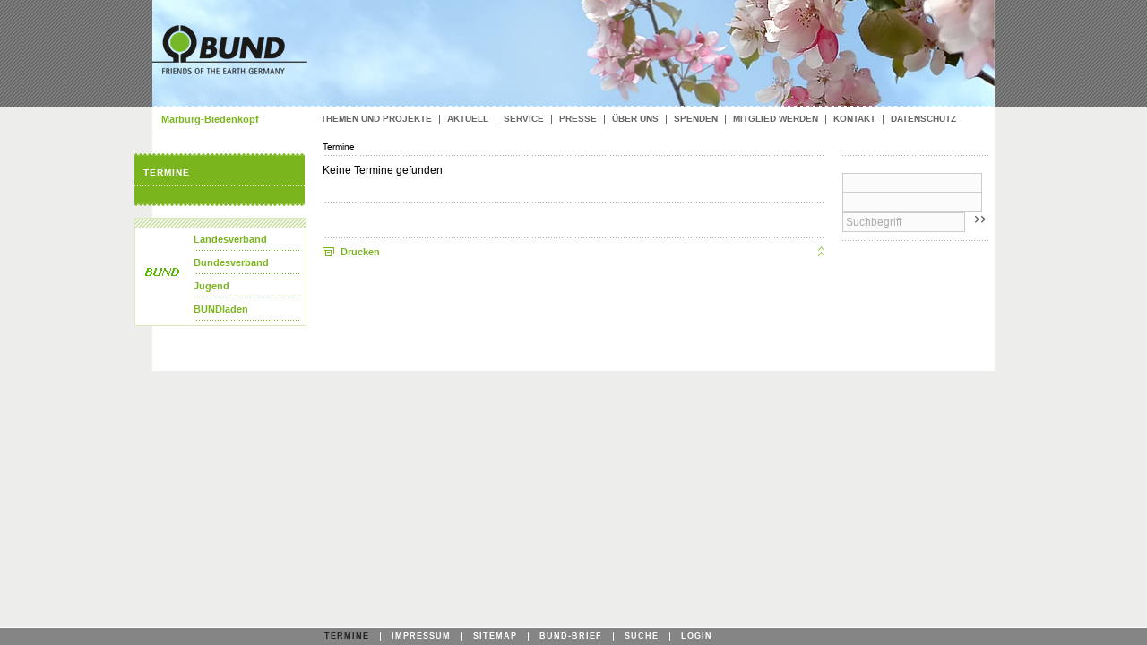

--- FILE ---
content_type: text/html; charset=utf-8
request_url: http://www.bund-marburg.net/nc/termine/
body_size: 3222
content:
<!DOCTYPE html>
<html lang="de" class="no-js">
<head><meta http-equiv="X-UA-Compatible" content="IE=edge" />

<meta charset="utf-8">
<!-- 
	This website is powered by TYPO3 - inspiring people to share!
	TYPO3 is a free open source Content Management Framework initially created by Kasper Skaarhoj and licensed under GNU/GPL.
	TYPO3 is copyright 1998-2015 of Kasper Skaarhoj. Extensions are copyright of their respective owners.
	Information and contribution at http://typo3.org/
-->

<base href="http://www.bund-marburg.net/">
<link rel="shortcut icon" href="http://www.bund-marburg.net/fileadmin/tpl/bundcms/img/favicon.ico" type="image/x-icon; charset=binary">
<link rel="icon" href="http://www.bund-marburg.net/fileadmin/tpl/bundcms/img/favicon.ico" type="image/x-icon; charset=binary">
<title>BUND: Termine</title>
<meta name="generator" content="TYPO3 4.5 CMS">
<meta name="abstract" content="{$abstract}">

<link rel="stylesheet" type="text/css" href="typo3conf/ext/and_shadowbox/res/css/shadowbox.css?1333096488" media="screen">
<link rel="stylesheet" type="text/css" href="typo3conf/ext/and_shadowbox/res/css/andshadowbox.css?1333096488" media="screen">
<link rel="stylesheet" type="text/css" href="typo3conf/ext/spamshield/style.css?1429098342" media="all">
<link rel="stylesheet" type="text/css" href="fileadmin/tpl/bundcms/css/main.css?1462787515" media="all">


<script src="uploads/tx_t3jquery/jquery-1.8.x-1.9.x.js?1389273520" type="text/javascript"></script>
<script src="typo3conf/ext/form4_socialmedialinks/res/js/jquery.socialshareprivacy.js?1464783884" type="text/javascript"></script>


<meta property="og:url" content="http://www.bund-marburg.net/nc/termine/" /><meta property="og:description" content='
		


	Keine Termine gefunden






' /><meta property="og:title" content="Termine" /><meta property="og:updated_time" content="1769083845" />				<style type="text/css">
				<!--
					#header {
						height: 122px;
						margin:0pt 0pt 3em;
						position:relative;
						text-align:left;background: transparent url(uploads/media/Sommer_Apfelblueten_45.jpg) no-repeat;					}
					-->
					</style><script type="text/javascript">
	//<![CDATA[
		document.cookie = 'spamshield=true' ;
	//]]>
</script>
<link rel="stylesheet" type="text/css" media="all" href="typo3conf/ext/form4_socialmedialinks/res/css/default.css" />
</head>
<body>
<div id="outer">
	<div id="root">
		<div id="header" class="clearfix">
			
				<div id="logo">
					<a href="startseite/" ><img src="fileadmin/tpl/bundcms/img/logo.gif" width="170" height="52" class="accessibility" alt="bcmsmarburgbiedenkopf" /></a>
				</div>
			
			<div class="imgBottom"></div>
			
				<div id="group">
					Marburg-Biedenkopf
				</div>
			
			<hr class="accessibility" />
		</div>
	  <div id="main" class="clearfix">
	  	
		
			<div id="breadcrumb">
				 Termine   
			</div>
						
		<hr class="accessibility" />				
		<div id="content">
			<div id="c116697" class="teaser teaser01" ><div class="tx-cal-controller ">
		
<div class="list-view">

	<p>Keine Termine gefunden</p>





</div>
</div></div><div class="csc-frame csc-frame-rulerBefore"></div><div id="c102966" class="teaser" >

<ul class="socialmedialinks">
	
	<li><script type="text/javascript">
jQuery(document).ready(function($){

$('#socialshareprivacy').socialSharePrivacy({
    services : {
        facebook : {
           'perma_option' : 'off',
           'dummy_img' : 'typo3conf/ext/form4_socialmedialinks/res/css/images/dummy_facebook_share_de.png',
               'sharer' : {
                  'status'    : 'on',
                  'img' : 'typo3conf/ext/form4_socialmedialinks/res/css/images/facebook_share_de.png'
      }
        }, 
        twitter : {
            'perma_option' : 'off',
            'dummy_img' : 'typo3conf/ext/form4_socialmedialinks/res/css/images/dummy_twitter.png'
        },
        gplus : {
            'perma_option' : 'off',
            'dummy_img' : 'typo3conf/ext/form4_socialmedialinks/res/css/images/dummy_gplus.png'
        }
    },
    'css_path' : 'typo3conf/ext/form4_socialmedialinks/res/css/socialshareprivacy.css'
});

});
</script>
 <div id="socialshareprivacy"></div></li>
	
</ul>
<div class="socialmedialinks-clear"></div>

</div>
			<br style="clear:all;" /><div id="article"><div class="left"><a href="nc/termine/druckversion.html" target="_blank" class="print">Drucken</a></div><div class="right"><a href="nc/termine/#top" class="toTop"><img src="fileadmin/tpl/bundcms/img/btToTop.gif" width="7" height="11" alt="" title="nach oben" /></a></div></div>
			<hr class="accessibility" />
		</div>
		<div id="rightColumn">					
			<div id="teaserRight">
				
			</div>					
			<div id="functions">	
				<form accept-charset="utf-8" action="/metanavigation/suche/" method="get">
					<fieldset>
						<legend>Suche</legend>
						<label for="search">Suchbegriff: </label>
						<input type="text" name="special_e-mail" value="" class="tx_spamshield_honey1" /><input type="text" name="special_name" value="" class="tx_spamshield_honey1" /><input id="search" name="pub_searchWords" type="text" placeholder="Suchbegriff" />
						<input type="image" src="fileadmin/tpl/bundcms/img/btSearch.gif" alt="Suche starten" title="Suche starten" class="submit" /><input type="text" name="special_email" value="" style="display:none !important;" /><input type="text" name="special_first-name" value="" style="position: absolute !important; margin: 0 0 0 -9999px !important;" /><input type="hidden" name="spamshield[mark]" value="true" />
					</fieldset>
				</form>
			</div>					
			<hr class="accessibility" />				
		</div>				
		<div id="leftColumn">
			<div id="teaserLeft">
				
					<div id="subNavi">
						<div class="csc-header csc-header-n1"><h2><a href="nc/termine/" >Termine</a></h2></div><ul></ul><div class="bottom"></div>
					</div>
				
				<div id="c116699" class="teaser teaser02" ><div class="csc-textpic csc-textpic-intext-left-nowrap"><div class="csc-textpic-imagewrap csc-textpic-single-image"><img src="uploads/pics/bund_72f96b_55.png" width="50" height="96" alt="" /></div><div style="margin-left:60px;"><div class="csc-textpic-text"><h2><a href="http://bund-hessen.de/" target="_blank" >Landesverband</a></h2>
<h2><a href="http://bund.net/" target="_blank" >Bundesverband</a></h2>
<h2><a href="http://bundjugendhessen.de/" target="_blank" >Jugend</a></h2>
<h2><a href="http://bundladen.de/" target="_blank" >BUNDladen</a></h2></div></div></div><div class="csc-textpic-clear"><!-- --></div></div>
			</div>	        							
			<hr class="accessibility" />				
		</div>				
		<div id="mainNavi">					
			<div class="wrapper"><ul id="mainNaviList" class="clearfix"><li><a href="themen_und_projekte/aktiv_werden/"  >Themen und Projekte</a> <ul><li><a href="themen_und_projekte/aktiv_werden/"  >Aktiv werden!</a></li><li><a href="themen_und_projekte/die_hienerswiesen/"  >Die Hienerswiesen</a></li><li><a href="themen_und_projekte/kindergruppe_feuersalamander/"  >Kindergruppe Feuersalamander</a></li><li><a href="themen_und_projekte/streuobstwiesen/"  >Streuobstwiesen</a></li><li><a href="themen_und_projekte/bund_lahnprojekt/"  >BUND-Lahnprojekt</a></li><li class="last"><a href="themen_und_projekte/autobahn_a_49/"  >Autobahn A 49</a></li></ul></li><li><a href="aktuell/stellungnahmen_und_positionen/"  >Aktuell</a> <ul><li><a href="aktuell/stellungnahmen_und_positionen/"  >Stellungnahmen und Positionen</a></li><li><a href="aktuell/der_bund_brief/"  >Der BUND-Brief</a></li><li class="last"><a href="termine/"  >Termine</a></li></ul></li><li><a href="service/apfelsaftverkauf/"  >Service</a> <ul><li><a href="service/apfelsaftverkauf/"  >Apfelsaftverkauf</a></li><li><a href="service/geschirrverleih/"  >Geschirrverleih</a></li><li><a href="service/praktikum_beim_bund/"  >Praktikum beim BUND</a></li><li><a href="service/umweltbibliothek/"  >Umweltbibliothek</a></li><li class="last"><a href="service/umweltkisten/"  >Umweltkisten</a></li></ul></li><li><a href="presse/pressemitteilungen/"  >Presse</a> <ul><li><a href="nc/presse/pressemitteilungen/"  >Pressemitteilungen</a></li><li class="last"><a href="presse/pressestelle_bundesverband/"  >Pressestelle Bundesverband</a></li></ul></li><li><a href="ueber_uns/"  >Über uns</a> <ul><li><a href="ueber_uns/der_vorstand/"  >Der Vorstand</a></li><li><a href="ueber_uns/die_geschaeftstelle/"  >Die Geschäftstelle</a></li><li><a href="ueber_uns/ortsverbaende/"  >Ortsverbände</a></li><li><a href="ueber_uns/bundjugend/"  >BUNDjugend</a></li><li class="last"><a href="ueber_uns/satzung/"  >Satzung</a></li></ul></li><li><a href="spenden/"  >Spenden</a></li><li><a href="mitglied_werden/"  >Mitglied werden</a></li><li><a href="kontakt/"  >Kontakt</a></li><li class="last"><a href="datenschutz/"  >Datenschutz</a></li></ul> 					
			</div>					
			<hr class="accessibility" />				
		</div>
	
		</div>
	</div>
	<div id="footer" class="clearfix">
		
			<div id="metaNavi">
				<ul><li><strong><a href="nc/termine/" onfocus="blurLink(this);"  >Termine</a></strong></li><li><a href="impressum/" onfocus="blurLink(this);"  >Impressum</a></li><li><a href="sitemap/" onfocus="blurLink(this);"  >Sitemap</a></li><li><a href="bund_brief/" onfocus="blurLink(this);"  >BUND-Brief</a></li><li><a href="suche/" onfocus="blurLink(this);"  >Suche</a></li><li class="last"><a href="login/" onfocus="blurLink(this);"  >Login</a></li></ul>
			</div>
		
	</div>
</div>




</body>
</html>